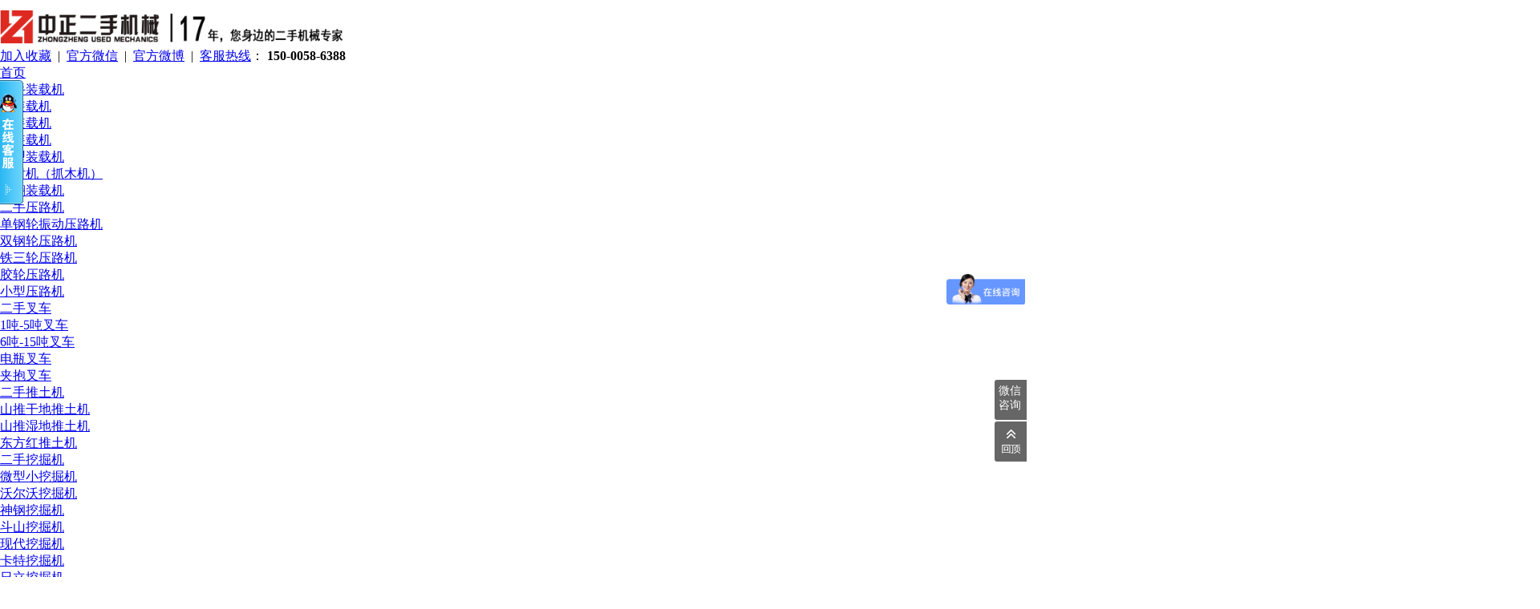

--- FILE ---
content_type: text/html
request_url: https://www.zhenhuan888.com/ershouchache/1-5dunchache/511.html
body_size: 6964
content:
<!DOCTYPE html PUBLIC "-//W3C//DTD XHTML 1.0 Transitional//EN"
"http://www.w3.org/TR/xhtml1/DTD/xhtml1-transitional.dtd">
<html xmlns="http://www.w3.org/1999/xhtml">
<!-- 页面头部【start】 -->
<head>
<meta http-equiv="X-UA-Compatible" content="IE=EmulateIE7" />
<meta http-equiv="Content-Type" content="text/html; charset=utf-8" />
<title>二手压路机,二手装载机,二手铲车,二手推土机,二手叉车,二手挖掘机,二手平地机-中正二手机械</title>
<meta name="description" content="" />
<meta name="keywords" content="" />
<meta http-equiv="mobile-agent" content="format=xhtml;url=/m/view.php?aid=511">
<script type="text/javascript">if(window.location.toString().indexOf('pref=padindex') != -1){}else{if(/AppleWebKit.*Mobile/i.test(navigator.userAgent) ||(/MIDP|SymbianOS|NOKIA|SAMSUNG|LG|NEC|TCL|Alcatel|BIRD|DBTEL|Dopod|PHILIPS|HAIER|LENOVO|MOT-|Nokia|SonyEricsson|SIE-|Amoi|ZTE/.test(navigator.userAgent))){if(window.location.href.indexOf("?mobile")<0){try{if(/Android|Windows Phone|webOS|iPhone|iPod|BlackBerry/i.test(navigator.userAgent)){window.location.href="/m/view.php?aid=511";}else if(/iPad/i.test(navigator.userAgent)){}else{}}catch(e){}}}}</script>
<script type="text/javascript" src="/script/tree.js" ></script>
<link rel="stylesheet" type="text/css" href="/templets/css/style.css"  />
<script type="text/javascript" language="javascript" src="/script/jquery.min.js" ></script>
<script type="text/javascript" language="javascript" src="/script/popup/jquery.ui.custom.min.js" ></script>
<script type="text/javascript" language="javascript" src="/script/droppy.js" ></script>
<script type="text/javascript" language="javascript" src="/script/thickbox.js" ></script>
<script type="text/javascript" language="javascript" src="/script/helper.js" ></script>
<!--[if lte IE 6]>
<script type="text/javascript" language="javascript" src="/script/png.js" ></script>
<![endif]-->
<link rel="stylesheet" type="text/css" href="/script/thickbox.css"  />
<link rel="stylesheet" type="text/css" href="/script/popup/theme/jquery.ui.core.css"  />
<link rel="stylesheet" type="text/css" href="/script/popup/theme/jquery.ui.dialog.css"  />
<link rel="stylesheet" type="text/css" href="/script/popup/theme/jquery.ui.theme.css"  />
<link rel="stylesheet" type="text/css" href="/script/popup/theme/jquery.ui.resizable.css"  />
<script type="text/javascript" language="javascript" src="/script/jquery.flash.js" ></script>
</head><!--  页面头部【end】 -->
<body class="body1">
<!--main_div-->
<div id="main_div"> <!--top-->
<div id="top">
  <div id="header">
    <div id="logo">
      <div id="MODBLK_94" class="mod_block media_image mb_logo_block">
        <div class="flash_image"> <img src="/images/logo.gif"  alt="中正二手机械" height="60" /> </div>
      </div>
    </div>
    <!-- 站点语言模块Start -->
    <div class="switch_langbar"> <a  href="http://www.zhenhuan888.com/">加入收藏</a>  |  <a href="http://www.zhenhuan888.com/" >官方微信</a>  |  <a href="http://www.zhenhuan888.com/">官方微博</a>  |  <a href="http://www.zhenhuan888.com/">客服热线</a>： <strong>150-0058-6388</strong> </div>
    <!-- 站点语言模块End --> 
  </div>
  <div id="nav_bg">
    <div id="nav">
      <div id="MODBLK_91" class="mod_block mb_56YrvV58_block">
        <div class="nav_l"></div>
        <ul id="nav_7tyK6w" class="navigation">
          <li> <a href="/"> 首页</a> </li>
          
<li><span><a title="二手装载机" href="/ershouzhuangzaiji/">二手装载机</a><ul><li><a href="/ershouzhuangzaiji/60zhuangzaiji">60装载机</a></li><li><a href="/ershouzhuangzaiji/50zhuangzaiji">50装载机</a></li><li><a href="/ershouzhuangzaiji/30zhuangzaiji">30装载机</a></li><li><a href="/ershouzhuangzaiji/xiaoxingzhuangzaiji">小型装载机</a></li><li><a href="/ershouzhuangzaiji/zhuamuji">夹钳机（抓木机）</a></li><li><a href="/ershouzhuangzaiji/cefanzhuangzaiji">侧翻装载机</a></li></ul></span></li>

<li><span><a title="二手压路机" href="/ershouyaluji/">二手压路机</a><ul><li><a href="/ershouyaluji/danganglunyaluji">单钢轮振动压路机</a></li><li><a href="/ershouyaluji/shuangganglunyaluji">双钢轮压路机</a></li><li><a href="/ershouyaluji/tiesanlunyaluj">铁三轮压路机</a></li><li><a href="/ershouyaluji/jiaolunyaluji">胶轮压路机</a></li><li><a href="/ershouyaluji/xiaoxingyaluji">小型压路机</a></li></ul></span></li>

<li><span><a title="二手叉车" href="/ershouchache/">二手叉车</a><ul><li><a href="/ershouchache/1-5dunchache">1吨-5吨叉车</a></li><li><a href="/ershouchache/6-15dunchache">6吨-15吨叉车</a></li><li><a href="/ershouchache/dianpingchache">电瓶叉车</a></li><li><a href="/ershouchache/jiabaochache">夹抱叉车</a></li></ul></span></li>

<li><span><a title="二手推土机" href="/ershoutuituji/">二手推土机</a><ul><li><a href="/ershoutuituji/gandituituji">山推干地推土机</a></li><li><a href="/ershoutuituji/shidituituji">山推湿地推土机</a></li><li><a href="/ershoutuituji/dongfanghongtuituji">东方红推土机</a></li></ul></span></li>

<li><span><a title="二手挖掘机" href="/ershouwajueji/">二手挖掘机</a><ul><li><a href="/ershouwajueji/weixingxiaowajueji">微型小挖掘机</a></li><li><a href="/ershouwajueji/woerwowajueji">沃尔沃挖掘机</a></li><li><a href="/ershouwajueji/shengangwajueji">神钢挖掘机</a></li><li><a href="/ershouwajueji/doushanwajueji">斗山挖掘机</a></li><li><a href="/ershouwajueji/xiandaiwajueji">现代挖掘机</a></li><li><a href="/ershouwajueji/katewajueji">卡特挖掘机</a></li><li><a href="/ershouwajueji/riliwajueji">日立挖掘机</a></li><li><a href="/ershouwajueji/xiaosongwajueji">小松挖掘机</a></li><li><a href="/ershouwajueji/yuchaiwajueji">玉柴挖掘机</a></li><li><a href="/ershouwajueji/lunshiwajueji">轮式挖掘机</a></li></ul></span></li>

<li><span><a title="二手平地机" href="/ershoupingdiji/">二手平地机</a><ul><li><a href="/ershoupingdiji/xugongpingdiji">徐工平地机</a></li><li><a href="/ershoupingdiji/tiangongpingdiji">天工平地机</a></li><li><a href="/ershoupingdiji/changlinpingdiji">常林平地机</a></li><li><a href="/ershoupingdiji/liugongpingdiji">柳工平地机</a></li></ul></span></li>

<li><span><a title="新闻动态" href="/news/">新闻动态</a><ul><li><a href="/news/xingyezixun">行业资讯</a></li><li><a href="/news/jixiexiaozhishi">机械小知识</a></li></ul></span></li>

<li><span><a title="实拍视频" href="/contact/">实拍视频</a></span></li>

          
        </ul>
        <div class="nav_r"></div>
        <script type="text/javascript">
//$(".navigation li:first").css("background-image","none");
var topMenuNum = 0;
$("#nav_7tyK6w li span").hover(
	function(){
		topMenuNum++;
		$(this).attr("id","kindMenuHover"+topMenuNum);
		$("#kindMenuHover" + topMenuNum + " > ul").show();
		$(this).parent().addClass("hover");
	},
	function(){
		$("#"+$(this).attr("id")+" > ul").hide();
		$(this).attr("id","");
		$(this).parent().removeClass("hover");
	}
);
</script> 
      </div>
    </div>
  </div>
</div>


<!--top end-->
  <div id="banner_bg">
  <div id="banner_box">
    <div id="banner">
      <div class="mod_block media_image mb_banner_block" id="MODBLK_89">
        <div class="flash_image"> <img width="1920" alt="1吨-5吨叉车" src="/uploads/allimg/nbanner_02.jpg"> </div>
      </div>
    </div>
  </div>
</div>
<div class="tong" id="topnews">
  <div id="topnews_con">
    <div id="topnews_left" style="width:auto"><div class="hong">中正二手工程机械网郑重提醒：目前黄牛和骗子较多，请广大客户朋友来现场看车提前电话预约！为了保障您的财产健康安全，请选择场内交易！</div></div>
  </div>
</div>
 
  <!--mainmain--> 
  <!--mainmain-->
  <div id="mainmain">
    <div id="tong1" class="tong"> </div>
    <div id="main_con" class="web_bg" > <div id="left">
  <div id="MODBLK_1436" class="mod_block mb_AQBeDnPn_block">
    <h3 class="blk_t">联系我们</h3>
    <div class="com_con">
      <p> <span style="white-space:normal;">客服热线：150-0058-6388 </span> </p>
      <p> <span style="line-height:1.5;">联系电话：150-0058-6388 </span> </p>
      <p> <span style="white-space:normal;">联系人：   王伟（经理）</span> </p>
      <p> <span style="white-space:normal;">联系QQ：157261366</span> </p>
      <p> 地址：<span style="line-height:1.5;">全国多处设有直销点</span> </p>
      <p>         具体电话咨询 </p>
      <p> <br />
      </p>
      <p> <br />
      </p>
    </div>
  </div>
  
  
  <div id="MODBLK_1449" class="mod_block mb_T80NVbyY_block">
    <div class="qq_list_con">
      <ul>
        <li><a href="http://wpa.qq.com/msgrd?v=3&uin=157261366&site=qq&Menu=yes"  target=blank><img src="http://wpa.qq.com/pa?p=4:157261366:4" align=absMiddle border=0></a></li>
        <li><a href="http://wpa.qq.com/msgrd?v=3&uin=157250740&site=qq&Menu=yes"  target=blank><img src="http://wpa.qq.com/pa?p=4:157250740:4" align=absMiddle border=0></a></li>
      </ul>
    </div>
    <div class="blankbar"></div>
    <script>
$(".qq_list_con>a").width($(".qq_list_con").width()/6);
</script> 
  </div>
  

  <div id="MODBLK_1478" class="mod_block mb_ANb1epY8_block">
    <h3 class="blk_t">二手叉车</h3>
    <div class="com_con">
      <ul class="mymenu">
        
        <li><a title="1吨-5吨叉车" href="/ershouchache/1-5dunchache/">1吨-5吨叉车</a></li>
        
        <li><a title="6吨-15吨叉车" href="/ershouchache/6-15dunchache/">6吨-15吨叉车</a></li>
        
        <li><a title="电瓶叉车" href="/ershouchache/dianpingchache/">电瓶叉车</a></li>
        
        <li><a title="夹抱叉车" href="/ershouchache/jiabaochache/">夹抱叉车</a></li>
        
      </ul>
    </div>
  </div>
</div>

      <div id="right">
        <div id="right4"> </div>
        <div id="right2"> 

          <div class="art_list">
           <div class="art_list_title product_title">二手杭州3吨3门架升高4.5米叉车</div>
           <br>
           
           <table width="986" cellspacing="0" cellpadding="0">

          <tbody>

          <tr>

            <td><table width="100%" cellspacing="0" cellpadding="0">

              <tbody><tr>

                <td width="360" align="left"><img width="370" style="BORDER-LEFT-COLOR: #cccccc; BORDER-BOTTOM-COLOR: #cccccc; BORDER-TOP-COLOR: #cccccc; BORDER-RIGHT-COLOR: #cccccc" src="/uploads/allimg/200426/1-200426145F70-L.jpg"></td>

                <td><table width="100%" cellspacing="0" cellpadding="0">

                  <tbody><tr>

                    <td valign="top" height="45" align="left" style="font-size:18px; font-family:Arial, Helvetica, sans-serif;font-weight:bold;">二手杭州3吨3门架升高4.5米叉车</td>

                  </tr>

                  <tr>

                    <td align="left" style="line-height:35px;font-size:14px">产品 ：1吨-5吨叉车<br>

                      产品价格：（可电议或面议）<br>

                      类型：<a title="二手叉车" href="/ershouchache">二手叉车</a><br>

                      年份：2019<br>

                      联系人：王伟<br>

                      电话：<span style="font-family:Arial, Helvetica, sans-serif;font-weight:bold;">150-0058-6388</span></td>

                  </tr>

                </tbody></table></td>

              </tr>

            </tbody></table>

              <table width="100%" cellspacing="0" cellpadding="0">

              <tbody><tr>

                <td width="360" align="left"><span class="f16" style="font-weight: bold">&nbsp;&nbsp;车辆详细说明</span></td>

                <td align="left"><!-- Baidu Button BEGIN -->

                  <div class="bdshare_t bds_tools_32 get-codes-bdshare" id="bdshare">

<a class="bds_qzone"></a>

<a class="bds_tsina"></a>

<a class="bds_tqq"></a>

<a class="bds_renren"></a>

<a class="bds_t163"></a>

<span class="bds_more"></span>

<a class="shareCount"></a></div>

<script type="text/javascript" id="bdshare_js" data="type=tools&amp;uid=0" ></script>

<script type="text/javascript" id="bdshell_js"></script>

<script type="text/javascript">

document.getElementById("bdshell_js").src = "http://bdimg.share.baidu.com/static/js/shell_v2.js?cdnversion=" + Math.ceil(new Date()/3600000)

</script>

<!-- Baidu Button END --></td>

              </tr>

            </tbody></table>

            <table width="100%" cellspacing="0" cellpadding="0" style="margin-top:10px;">

                <tbody><tr>

                  <td height="40" bgcolor="#f5f5f5" align="left" style="font-weight: bold" class="f16">&nbsp;&nbsp;车辆图片</td>

                </tr>

            </tbody></table></td>

          </tr>

          <tr>

            <td><table width="100%" cellspacing="10" cellpadding="0">

              <tbody><tr>

                <td align="left"> 

                <p><img src="/uploads/allimg/200426/1-200426145G9.jpg" /></p><p><img src="/uploads/allimg/200426/1-200426145H0.jpg" /></p><p><img src="/uploads/allimg/200426/1-200426145H0-50.jpg" /></p> </td>

              </tr>

            </tbody></table></td>

          </tr>

        </tbody></table>
        
           
            <div id="prodview_content"> 

              
              
              
              <p> <br>
              </p>
              
              <table width="986" cellspacing="0" cellpadding="0">

            <tbody><tr>

              <td align="left"><table cellspacing="0" cellpadding="0">

      <tbody><tr>

        <td> 上一个产品：  </td>

        <td>

          <div id="div">

            <table width="100%" cellspacing="0" cellpadding="0">
              <tbody><tr>
                <td align="center"><a href="/ershouchache/1-5dunchache/510.html"><img width="180" hspace="10" height="130" alt="二手杭州3吨叉车" src="/uploads/allimg/200426/1-2004261456350-L.jpg"></a></td>
              </tr>
              <tr>
                <td align="center"><a title="二手杭州3吨叉车" href="/ershouchache/1-5dunchache/510.html">二手杭州3吨叉车</a></td>
              </tr>
            </tbody></table>

          </div>

          </td>

      </tr>

    </tbody></table></td>

              <td>&nbsp;</td>

              <td align="right"><table cellspacing="0" cellpadding="0">

      <tbody><tr>

        <td> 下一个产品：  </td>

        <td>

          <div id="div">

            <table width="100%" cellspacing="0" cellpadding="0">
              <tbody><tr>
                <td align="center"><a href="/ershouchache/1-5dunchache/512.html"><img width="180" hspace="10" height="130" alt="二手杭州3.5吨升高4米叉车" src="/uploads/allimg/200426/1-200426145J20-L.jpg"></a></td>
              </tr>
              <tr>
                <td align="center"><a title="二手杭州3.5吨升高4米叉车" href="/ershouchache/1-5dunchache/512.html">二手杭州3.5吨升高4米叉车</a></td>
              </tr>
            </tbody></table>

          </div>

          </td>

      </tr>

    </tbody></table></td>

            </tr>

          </tbody></table>
              
              <hr>
              
            </div>
            <div class="blankbar1"></div>
          </div>
          <table>
            <tbody>
              <tr>
                <td width="800" height="50" align="left"></td>
              </tr>
              <tr>
                <td width="800" height="50" align="left"><div>上一篇：<a href='/ershouchache/1-5dunchache/510.html'>二手杭州3吨叉车</a> <br>
                    下一篇：<a href='/ershouchache/1-5dunchache/512.html'>二手杭州3.5吨升高4米叉车</a> </div></td>
              </tr>
            </tbody>
          </table>
        </div>
        <div id="right3"> </div>
      </div>
      <div class="blankbar"></div>
    </div>
  </div>
  <!--mainmain end--> 
</div>
<!--main_div end--> 
<div id="footer_bg"> 
  
  <!-- 页脚【start】 -->
  <div id="footer" style="display:block;">
    <div class="copyright"  style="display:block;">
      <style type="text/css">
		.mb_foot_block {position:relative;}
		.mb_foot_block a{display:inline;}
	
.copyright .list_bot{display:none;}
</style>
      <div id="MODBLK_150" class="mod_block mb_foot_block">
        <style type="text/css">
.copyright .list_bot{display:none;}
</style>
        <div class="com_con">
          <div id="myh">
            <div id="myh_1">
              <ul>
                <li id="diyi">
                  <h4><a  href="http://www.zhenhuan888.com/ershouyaluji/" >二手压路机</a></h4>
                </li>
                <li>
                  <h4><a  href="http://www.zhenhuan888.com/ershouchache/" >二手叉车</a></h4>
                </li>
                <li>
                  <h4><a  href="http://www.zhenhuan888.com/ershoutuituji/" >二手推土机</a></h4>
                </li>
                <li>
                  <h4><a  href="http://www.zhenhuan888.com/ershouzhuangzaiji/" >二手装载机</a></h4> 
                </li>
                <li>
                  <h4><a  href="http://www.zhenhuan888.com/ershouwajueji/" >二手挖掘机</a></h4>
                </li>
                <li>
                  <h4><a  href="http://www.zhenhuan888.com/ershoupingdiji/" >二手平地机</a></h4>
                </li>
                <li id="end">
                  <h4><a  href="http://www.zhenhuan888.com/contact/" >实拍视频</a></h4>
                </li>
              </ul>
            </div>
            <div id="myh_2">
              <div id="myh_2c">
                <p>本站所有图片均为现场实拍图片，严禁盗版！上海振欢机械工程有限公司@版权所有 盗版必究！  联系人：王伟（经理） 联系电话：150-0058-6388</p>
                <p>  </p>
              </div>
            </div>
          </div>
        </div>
        <div class="list_bot"></div>
      </div>
      <div id="MODBLK_1405" class="mod_block mb_foot_block">
        <h3 class="blk_t"></h3>
        <style type="text/css">
.copyright .list_bot{display:none;}
</style>
      </div>
    </div>
  </div>
</div>
<a  href="https://beian.miit.gov.cn/" >沪ICP备15003377号-3</a> <a href="http://wap.scjgj.sh.gov.cn/businessCheck/verifKey.do?showType=extShow&serial=9031000020161212131801000001454239-SAIC_SHOW_310000-4028e4cb6493ac2c0164c34158830f0c363&signData=MEUCIEWon0sGX+9P0baRmGUjY6HZ14eT/sjKEY+vPzqME2oCAiEAyTKR4U4UdIPoYAkSU/8YrZ2HzCJSqMNvr3a1QlEQtk4="><img src="/images/zz.jpg" height="30" /></a>

<script src="/static/js/base.js" type="text/javascript"></script>
<link rel="stylesheet" type="text/css" href="/static/css/right.css"/>
<ul class="float">
   
    <li class="attention_us">       
        <a href="javascript:void(0);">微信<br />咨询</a>
        <ol class="attention">
            <li>
                <p class="attention_tit">手机站</p>
                <img src="/static/images/wap.png" width="98" height="98" />
            </li>
            <li>
                <p class="attention_tit">关注微信</p>
                <img src="/static/images/weixin.jpg" width="98" height="98" />
            </li>
        </ol>
    </li>
    <li class="back_top"><a href="javascript:void(0);"><img src="/static/images/float_ico4.png" width="40" height="50" />回顶</a></li>
</ul>
<script>
var _hmt = _hmt || [];
(function() {
  var hm = document.createElement("script");
  hm.src = "//hm.baidu.com/hm.js?9c6ae1c118cb4fdd264e4be1f2bb7954";
  var s = document.getElementsByTagName("script")[0]; 
  s.parentNode.insertBefore(hm, s);
})();
</script>
<script type="text/javascript"> var _bdhmProtocol = (("https:" == document.location.protocol) ? " https://" : " http://"); document.write(unescape("%3Cscript src='" + _bdhmProtocol + "hm.baidu.com/h.js%3Ffd0e1c0dff56ad64614bc20853e06fc9' type='text/javascript'%3E%3C/script%3E")) </script>

<style type="text/css">
.zxkf_head {background:url("/images/head_2_c.gif") no-repeat;}
.zxkf_obtn {margin-top:0;width:36px;background:url("/images/l_bar_2_c.gif") no-repeat;float:left;height:155px;margin-right:-5px;_width:41px;}
.zxkf_info {padding-bottom:10px;padding-left:0px;padding-right:0px;background:url("/images/service_bg.gif") repeat-y;width:145px;}
.down_kefu {width:145px;background:url("/images/bottom.gif") no-repeat;height:10px;}
.zxkf_qqtable {background:url("/images/s_c_bg.gif") repeat-x;}
.zxkf_qqtable span {padding-bottom:5px;line-height:20px;padding-left:0px;width:100px;padding-right:0px;font-size:13px;font-weight:bold;padding-top:5px;color: #ff6600;}
.zxkf_qqtable a {text-decoration:none;color:#FF6600;}
.zxkf_qqtable a:hover {text-decoration:none;color:#FF6600;}
.zxkf_qqtable A, .zxkf_qqtable A:visited {text-decoration:none;color:#ff6600;}
.zxkf_qqtable A:hover {text-decoration:none}
</style>
<div id="online_sevice"  onmouseover="toBig()" onMouseOut="toSmall()" style="z-index:999;">
  <table style="float:left;" border="0" cellspacing="0" cellpadding="0" width="145">
    <tbody>
      <tr>
        <td class="zxkf_head" height="35" valign="top"> </td>
      </tr>
      <tr>
        <td class="zxkf_info" valign="top" align="center"><table class="zxkf_qqtable" border="0" cellspacing="0" cellpadding="0" width="135" align="center">
            <tbody>
              <tr>
                <td align="center" valign="top"><table width="108" border="0" align="center" cellpadding="0" cellspacing="0">
                    <tr>
                      <td height="10"></td>
                    </tr>
                    <tr>
                      <td valign="top" align="center">150-0058-6388</td>
                    </tr>
                    <tr>
                      <td> </td>
                    </tr>
                    <tr>
                      <td height="30" align="center"><span><img src="http://wpa.qq.com/pa?p=4:157250740:4" align="absMiddle" alt="QQ" border="0" />  <a href="http://wpa.qq.com/msgrd?v=3&uin=157250740&site=qq&Menu=yes"  target=blank>在线客服</a></span></td>
                    </tr>
                    <tr>
                      <td height="30" align="center"><span><img src="http://wpa.qq.com/pa?p=4:157261366:4" align="absMiddle" alt="QQ" border="0" />  <a href="http://wpa.qq.com/msgrd?v=3&uin=157261366&site=qq&Menu=yes"  target=blank>在线客服</a></span></td>
                    </tr>
                  </table>
                  <span></span></td>
              </tr>
            </tbody>
          </table></td>
      </tr>
      <tr>
        <td class="down_kefu" valign="top"></td>
      </tr>
    </tbody>
  </table>
  <div class="zxkf_obtn"></div>
</div>
<script language="javascript">
lastScrollY=0;var InterTime=1;var maxWidth=-1;var minWidth=-152;var numInter=8;var BigInter;var SmallInter;var o=document.getElementById("online_sevice");var i=parseInt(o.style.left);
zxkf = function(id,_top,_left){var me=id.charAt?document.getElementById(id):id,d1=document.body,d2=document.documentElement;d1.style.height=d2.style.height='100%';me.style.top=_top?_top+'px':0;me.style.left=_left+"px";me.style.position='absolute';setInterval(function(){me.style.top=parseInt(me.style.top)+(Math.max(d1.scrollTop,d2.scrollTop)+_top-parseInt(me.style.top))*0.1+'px';},10+parseInt(Math.random()*20));return arguments.callee;};
$(function(){zxkf('online_sevice',100,-152);});
function Big(){if(parseInt(o.style.left)<maxWidth){i=parseInt(o.style.left);i+=numInter;o.style.left=i+"px";if(i==maxWidth) clearInterval(BigInter);}}
function toBig(){clearInterval(SmallInter);clearInterval(BigInter);BigInter=setInterval(Big,InterTime);}
function Small(){if(parseInt(o.style.left)>minWidth){i=parseInt(o.style.left);i-=numInter;o.style.left=i+"px";if(i==minWidth)clearInterval(SmallInter);}}
function toSmall(){clearInterval(SmallInter);clearInterval(BigInter);SmallInter=setInterval(Small,InterTime);}
</script> 
<!-- 页脚【end】 --> 
<script type="text/javascript" language="javascript" src="/script/my.js" ></script> 

<!-- JiaThis Button BEGIN --> 
<script type="text/javascript" >
var jiathis_config={
	siteNum:10,
	sm:"tsina,qzone,tqq,weixin,cqq,tieba,qq,ishare,hi,alibaba",
	summary:"",
	boldNum:4,
	marginTop:330,
	showClose:true,
	shortUrl:false,
	hideMore:false
}
</script> 
<script type="text/javascript" src="http://v3.jiathis.com/code/jiathis_r.js?type=left&btn=l5.gif&move=1" charset="utf-8"></script> 
<!-- JiaThis Button END -->
</body>
</html>

--- FILE ---
content_type: text/css
request_url: https://www.zhenhuan888.com/static/css/right.css
body_size: 583
content:
@charset "utf-8";
/* CSS Document */

.float li{ list-style:none;}
.float a{  text-decoration:none;}
/*float*/
.float{ position:fixed;bottom: 20%; margin-top:-100px; right:0; z-index:2000;}
.float li{ position:relative; height:50px; margin:2px 0 0;}
.float a{ display:block; width:130px; height:50px; position:absolute; right:-90px; top:0; background:#666666; -webkit-border-radius:3px 0 0 3px;-moz-border-radius:3px 0 0 3px; -ms-border-radius:3px 0 0 3px; -o-border-radius:3px 0 0 3px; border-radius:3px 0 0 3px; font-size:14px; color:#fff;text-align: left; font-family:"微软雅黑";}
.float a img{ vertical-align:middle; margin-right:5px;}
.float li:hover a{ background:#de513d; width:120px; padding-left:10px;}
.float li.back_top:hover a{ width:130px; padding-left:0;} 
.attention{ width:236px; padding:0px 0 15px 5px; background:#de513d url(../images/float_02.png) center 50px no-repeat; position:absolute; top:0; right:50px; display:none;}
.attention li{ height:auto; margin:0; float:left; padding:0 10px;}
.attention_tit{ font-size:14px; line-height:20px; color:#fff; background:url(../images/float_01.png) left center no-repeat; padding-left:26px; margin-bottom:15px;} 
.attention_us a{width:125px; height:45px; padding-left:5px; padding-top:5px;}


--- FILE ---
content_type: application/javascript
request_url: https://www.zhenhuan888.com/script/tree.js
body_size: 2600
content:
/**
 * Copyright (c)2005-2009 Matt Kruse (javascripttoolbox.com)
 * 
 * Dual licensed under the MIT and GPL licenses. 
 * This basically means you can use this code however you want for
 * free, but don't claim to have written it yourself!
 * Donations always accepted: http://www.JavascriptToolbox.com/donate/
 * 
 * Please do not link to the .js files on javascripttoolbox.com from
 * your site. Copy the files locally to your server instead.
 * 
 */
/*
This code is inspired by and extended from Stuart Langridge's aqlist code:
		http://www.kryogenix.org/code/browser/aqlists/
		Stuart Langridge, November 2002
		sil@kryogenix.org
		Inspired by Aaron's labels.js (http://youngpup.net/demos/labels/) 
		and Dave Lindquist's menuDropDown.js (http://www.gazingus.org/dhtml/?id=109)
*/

// Automatically attach a listener to the window onload, to convert the trees
addEvent(window,"load",convertTrees);

// Utility function to add an event listener
function addEvent(o,e,f){
	if (o.addEventListener){ o.addEventListener(e,f,false); return true; }
	else if (o.attachEvent){ return o.attachEvent("on"+e,f); }
	else { return false; }
}

// utility function to set a global variable if it is not already set
function setDefault(name,val) {
	if (typeof(window[name])=="undefined" || window[name]==null) {
		window[name]=val;
	}
}

// Full expands a tree with a given ID
function expandTree(treeId) {
	var ul = document.getElementById(treeId);
	if (ul == null) { return false; }
	expandCollapseList(ul,nodeOpenClass);
}

// Fully collapses a tree with a given ID
function collapseTree(treeId) {
	var ul = document.getElementById(treeId);
	if (ul == null) { return false; }
	expandCollapseList(ul,nodeClosedClass);
}

// Expands enough nodes to expose an LI with a given ID
function expandToItem(treeId,itemId) {
	var ul = document.getElementById(treeId);
	if (ul == null) { return false; }
	var ret = expandCollapseList(ul,nodeOpenClass,itemId);
	if (ret) {
		var o = document.getElementById(itemId);
		if (o.scrollIntoView) {
			o.scrollIntoView(false);
		}
	}
}

// Performs 3 functions:
// a) Expand all nodes
// b) Collapse all nodes
// c) Expand all nodes to reach a certain ID
function expandCollapseList(ul,cName,itemId) {
	if (!ul.childNodes || ul.childNodes.length==0) { return false; }
	// Iterate LIs
	for (var itemi=0;itemi<ul.childNodes.length;itemi++) {
		var item = ul.childNodes[itemi];
		if (itemId!=null && item.id==itemId) { return true; }
		if (item.nodeName == "LI") {
			// Iterate things in this LI
			var subLists = false;
			for (var sitemi=0;sitemi<item.childNodes.length;sitemi++) {
				var sitem = item.childNodes[sitemi];
				if (sitem.nodeName=="UL") {
					subLists = true;
					var ret = expandCollapseList(sitem,cName,itemId);
					if (itemId!=null && ret) {
						item.className=cName;
						return true;
					}
				}
			}
			if (subLists && itemId==null) {
				item.className = cName;
			}
		}
	}
}

// Search the document for UL elements with the correct CLASS name, then process them
function convertTrees() {
	setDefault("treeClass","mktree");
	setDefault("nodeClosedClass","liClosed");
	setDefault("nodeOpenClass","liOpen");
	setDefault("nodeBulletClass","liBullet");
	setDefault("nodeLinkClass","bullet");
	setDefault("preProcessTrees",true);
	if (preProcessTrees) {
		if (!document.createElement) { return; } // Without createElement, we can't do anything
		var uls = document.getElementsByTagName("ul");
		if (uls==null) { return; }
		var uls_length = uls.length;
		for (var uli=0;uli<uls_length;uli++) {
			var ul=uls[uli];
			if (ul.nodeName=="UL" && ul.className==treeClass) {
				processList(ul);
			}
		}
	}
}

function treeNodeOnclick() {
	this.parentNode.className = (this.parentNode.className==nodeOpenClass) ? nodeClosedClass : nodeOpenClass;
	return false;
}
function retFalse() {
	return false;
}
// Process a UL tag and all its children, to convert to a tree
function processList(ul) {
	if (!ul.childNodes || ul.childNodes.length==0) { return; }
	// Iterate LIs
	var childNodesLength = ul.childNodes.length;
	for (var itemi=0;itemi<childNodesLength;itemi++) {
		var item = ul.childNodes[itemi];
		if (item.nodeName == "LI") {
			// Iterate things in this LI
			var subLists = false;
			var itemChildNodesLength = item.childNodes.length;
			for (var sitemi=0;sitemi<itemChildNodesLength;sitemi++) {
				var sitem = item.childNodes[sitemi];
				if (sitem.nodeName=="UL") {
					subLists = true;
					processList(sitem);
				}
			}
			var s= document.createElement("SPAN");
			var t= '\u00A0'; // &nbsp;
			s.className = nodeLinkClass;
			if (subLists) {
				// This LI has UL's in it, so it's a +/- node
				if (item.className==null || item.className=="") {
					item.className = nodeClosedClass;
				}
				// If it's just text, make the text work as the link also
				if (item.firstChild.nodeName=="#text") {
					t = t+item.firstChild.nodeValue;
					item.removeChild(item.firstChild);
				}
				s.onclick = treeNodeOnclick;
			}
			else {
				// No sublists, so it's just a bullet node
				item.className = nodeBulletClass;
				s.onclick = retFalse;
			}
			s.appendChild(document.createTextNode(t));
			item.insertBefore(s,item.firstChild);
		}
	}
}// JavaScript Document

// JavaScript Document
// 加入收藏 < a onclick="AddFavorite(window.location,document.title)"  href="javascript:void(0)">加入收藏</a>

function AddFavorite(sURL, sTitle)
{
    try
    {
        window.external.addFavorite(sURL, sTitle);
    }
    catch (e)
    {
        try
        {
            window.sidebar.addPanel(sTitle, sURL, "");
        }
        catch (e)
        {
            alert("加入收藏失败，请使用Ctrl+D进行添加");
        }
    }
}
//设为首页 < a onclick="SetHome(this,window.location)"  href="javascript:void(0)">设为首页</a>
function SetHome(obj,vrl){
        try{
                obj.style.behavior='url(#default#homepage)';obj.setHomePage(vrl);
        }
        catch(e){
                if(window.netscape) {
                        try {
                                netscape.security.PrivilegeManager.enablePrivilege("UniversalXPConnect");
                        }
                        catch (e) {
                                alert("此操作被浏览器拒绝！\n请在浏览器地址栏输入“about:config”并回车\n然后将 [signed.applets.codebase_principal_support]的值设置为'true',双击即可。");
                        }
                        var prefs = Components.classes['@mozilla.org/preferences-service;1'].getService(Components.interfaces.nsIPrefBranch);
                        prefs.setCharPref('browser.startup.homepage',vrl);
                 }
        }
}

--- FILE ---
content_type: application/javascript
request_url: https://www.zhenhuan888.com/script/helper.js
body_size: 5823
content:
String.prototype.trim = function() {
    return this.replace(/^\s+|\s+$/g,"");
}

String.prototype.count=function(s1) { 
	return (this.length - this.replace(new RegExp(s1,"g"), '').length) / s1.length;
}

String.prototype.repeat = function(l){
	return new Array(l+1).join(this);
};

function _form_collect_data(thisform) {
    var s_data = "";
    for (var i = 0; i < thisform.elements.length; i++) {
    	if (typeof(FCKeditorAPI) != "undefined" && 
    			typeof(FCKeditorAPI.GetInstance(thisform.elements[i].name)) != "undefined") {
    		s_data += "&" + thisform.elements[i].name + "=" + encodeURIComponent(FCKeditorAPI.GetInstance(thisform.elements[i].name).GetXHTML());
    	} else {
	    	if (thisform.elements[i].tagName.toLowerCase() == "input" && 
	    			(thisform.elements[i].type.toLowerCase() == "checkbox" || thisform.elements[i].type.toLowerCase() == "radio") && 
	    			!thisform.elements[i].checked) {
	    		continue;
	    	} else if (thisform.elements[i].tagName.toLowerCase() == "select") {
	    		for (var j = 0; j < thisform.elements[i].options.length; j++) {
	    			if (thisform.elements[i].options[j].selected) {
	    				s_data += "&" + thisform.elements[i].name + "=" + encodeURIComponent(thisform.elements[i].options[j].value);
	    			}
	    		}
	    	} else {
	    		s_data += "&" + thisform.elements[i].name + "=" + encodeURIComponent(thisform.elements[i].value);
	    	}
    	}
    }
    return s_data.substring(1);
}

function _ajax_submit(thisform, fn_success, fn_failure) {
    // This function require Prototype library
    //var thisform_id = thisform.id;
    $.ajax({
        type: "POST",
        url: thisform.action,
        timeout: 600000, // 设定超时时间 21/07/2010
        data: _form_collect_data(thisform),
        success: fn_success,
        error: fn_failure
    });
}

function _ajax_request(module, action, params, fn_success, fn_failure) {
    // This function require Prototype library
    var url = "index.php?_m=" + module + "&_a=" + action + "&_r=_ajax";
    // Reform query string
    for (key in params) {
       url += "&" + key + "=" + params[key];
    }
    
    $.ajax({
        type: "GET",
        url: url,
        success: fn_success,
        error: fn_failure
    });
}

function _eval_json(s_json) {
    if (s_json.trim().length == 0) return false;
    return eval("(" + s_json + ")");
}

function random_str(len) {
    var chars = "abcdefghijklmnopqrstuvwxyz" 
        + "ABCDEFGHIJKLMNOPQRSTUVWXYZ" 
        + "1234567890";
    var idx = 0;
    var random_s = "";
    
    len = parseInt(len);
    if (!len || len == "NaN" || len < 6) {
        len = 6;
    }
    for (var i = 0; i < len; i++) {
        idx = Math.floor(Math.random() * chars.length);
        random_s += chars.substr(idx, 1);
    }
    
    return random_s;
}

function show_inline_win(load_url, title_txt, w_width, w_height) {
    if (!title_txt) title_txt = "";
    if (!w_width) w_width = 640;
    if (!w_height) w_height = 480;
    load_url += "&width=" + w_width;
    load_url += "&height=" + w_height;
    
    tb_show(title_txt, load_url, false);
}

function show_iframe_win(load_url, title_txt, w_width, w_height) {
    if (!title_txt) title_txt = "";
    if (!w_width) w_width = 640;
    if (!w_height) w_height = 480;
    load_url += "&width=" + w_width;
    load_url += "&height=" + w_height;
    //load_url += "&modal=true";
    load_url += "&TB_iframe=true";
    
    tb_show(title_txt, load_url, false);
}

function show_iframe_win_n_modal(load_url, title_txt, w_width, w_height) {
    if (!title_txt) title_txt = "";
    if (!w_width) w_width = 640;
    if (!w_height) w_height = 480;
    load_url += "&width=" + w_width;
    load_url += "&height=" + w_height;
    load_url += "&TB_iframe=true";
    
    tb_show(title_txt, load_url, false);
}

function show_imgpicker(img_id) {
	var picker_url = "index.php?_m=mod_media&_a=image_picker&imgid=" + img_id;
    show_iframe_win_n_modal(picker_url, "Select picture", 380, 60);
}

function show_imgpickers(img_id) {
	var picker_url = "index.php?_m=mod_media&_a=image_pickers&imgid=" + img_id;
    show_iframe_win_n_modal(picker_url, "Select picture", 380, 60);
}

function show_flvpicker(flv_id) {
	var picker_url = "index.php?_m=mod_media&_a=flash_picker&flvid=" + flv_id;
    show_iframe_win_n_modal(picker_url, "Choose Flash", 380, 60);
}

function show_adpicker( vl, title, pos ) {
	var picker_url = "index.php?_m=mod_advert&_a=ad_picker&adtype=" + vl + '&p=' + pos;
    show_iframe_win_n_modal(picker_url, title, 550, 330);
}

function show_markpicker( vl, title, status, msg ) {
	var picker_url = "index.php?_m=mod_attachment&_a=watermark_preview&mktype=" + vl + "&wt=" + status + "&msg=" + msg;
    show_iframe_win_n_modal(picker_url, title, 520, 425);
}

function save_position(thisform, fn_success, fn_failure) {
    _ajax_submit(thisform, fn_success, fn_failure);
}

function _reform_url(url, q_extra) {
    var q_hash = Array();
    var url_parts = url.split(/#/);
    var anchor = url_parts[1];
    var q_new = "";
    
    // Parse query string
    url_parts = url_parts[0].split(/\?/);
	if (url_parts[1] != "undefined") {
	    var queries = url_parts[1].split(/&/);
	    for (var i in queries) {
	        q_parts = queries[i].split(/=/);
	        q_hash[q_parts[0]] = q_parts[1];
	    }
	}
	for (q_key in q_extra) {
	    q_hash[q_key] = q_extra[q_key];
	}
	
	// Reform query string
	for (q_key in q_hash) {
	   q_new += "&" + q_key + "=" + q_hash[q_key];
	}
	
	return url_parts[0] + "?" + q_new.substr(1) + "#" + anchor;
}

function goto(url, q_extra) {
	window.location.href = _reform_url(url, q_extra);
}

function reloadPage() {
    window.location.reload();
}

function reloadParent() {
    window.parent.location.reload();
}

function goto_d(url) {
    window.location.href = url;
}

function parent_goto_d(url) {
    window.parent.location.href = url;
}

function confirm_r(module, action, params, fn_success, fn_failure, message) {
	if (confirm(message)) {
		$("#MODBLK_"+params.mb_id).remove();
		_ajax_request(module, action, params, fn_success, fn_failure);
	}
}

function remove_block(mb_id,mb_lang) {
	confirm_r('mod_tool', 'rm_mblock', {mb_id:mb_id}, 
			rmblock_success, rmblock_failure, mb_lang=='zh_CN'?"您确认删除该模块吗?":"Delete the module block");
}

function rmblock_success(response) {
    var o_result = _eval_json(response);
    if (!o_result) {
        return rmblock_failure(response);
    }
    
    if (o_result.result == "ERROR") {
        alert(o_result.errmsg);
        return false;
    } else if (o_result.result == "OK") {
	    miss_block(o_result.dom_id);
    } else {
        return rmblock_failure(response);
    }
}

function rmblock_failure(response) {
    alert("Request failed!");
    return false;
}

function miss_block(dom_id) {
	if (typeof(document.getElementById(dom_id)) != 'undefined') {
		$("#" + dom_id).hide("normal");
	}
}

function resizeImg(el, maxwidth) {
    if (!maxwidth) {
        maxwidth = 280;
    }
    
	if (el.width > maxwidth) {
		el.height = el.height / el.width * maxwidth;
		el.width = maxwidth;
	}
}

function totop() {
    window.scroll(0,0);
}

function changePic(isTrue,id,url)
{
	$.ajax({
		type:"POST",
		url:url,
		beforeSend:function(data){
			$("#"+id).attr('src','template/images/loader.gif');
		},
		success:function(data){
			if(data == 1)
			{
				$("#"+id).attr('src','template/images/yes.gif').attr('alt','Yes');
			}
			else
			{
				$("#"+id).attr('src','template/images/no.gif').attr('alt','No');
			}
		},
		error:function(data){
			$("#"+id).attr('src','template/images/warning.gif');
		}
	});
}

function menuCollapse()
{
	if(findCookie("collapseStatus=") == 'extend')
	{
		$("#menu_collapse").hide(1000);
		document.cookie = 'collapseStatus=collapse';
	}
	else
	{
		$("#menu_collapse").show(1000);
		document.cookie = 'collapseStatus=extend';
	}
}

function menuToolCollapse()
{
	if(findCookie("collapseMenuToolStatus=") == 'menuToolExtend')
	{
		$("#menu_tool").hide("slow");
		document.cookie = 'collapseMenuToolStatus=menuToolCollapse';
	}
	else
	{
		$("#menu_tool").show("slow");
		document.cookie = 'collapseMenuToolStatus=menuToolExtend';
	}
}

function menuSystemCollapse()
{
	if(findCookie("collapseMenuSystemStatus=") == 'menuSystemExtend')
	{
		$("#menu_system").hide("slow");
		document.cookie = 'collapseMenuSystemStatus=menuSystemCollapse';
	}
	else
	{
		$("#menu_system").show("slow");
		document.cookie = 'collapseMenuSystemStatus=menuSystemExtend';
	}
}

function findCookie(search)
{
	var cookieValue;
	if (document.cookie.length > 0)
	{
		offset = document.cookie.indexOf(search)
	    if (offset != -1)
	    {
	         offset += search.length ;
	         end = document.cookie.indexOf(";", offset)
	         if (end == -1)
	            end = document.cookie.length;  
	         cookieValue = unescape(document.cookie.substring(offset, end))
	    }
		return cookieValue;
	 }
	else
	{
		return false;
	}
}

function select_for_menu_item(text, id) {
//    window.top.show_selected(text);
//    window.top.set_tmp_id(id);
//    window.top.tb_remove();
	parent.$('#showContents').contents().find('#menu_link_content_title').html(text);
	parent.$('#showContents').contents().find('#tmp_id').val(id);
	parent.$('#showContents').contents().find('#mi_selected_content_').attr('value',parent.$('#showContents').contents().find('#menu_link_content_title').html());
	parent.$('#showContents').show();
	parent.$('#showContents1').remove();
//	parent.$('iframe:last').parent().dialog('close');
}

function clickCheckbox()
{
	var uid;
	uid = $('#uid').val();
	
	$.ajax({
        type: "GET",
        url: "index.php?_m=mod_wizard&_a=admin_wizard&_r=_ajax&action=wizard&uid="+uid,
        success:function(msg){
		//alert(msg);
		},
		error:function(msg){
			//alert(msg);
		}
    });
}

function updatecartstate(response) {
    var o_result = _eval_json(response);
    if (!o_result) 
    {
        return addprodfailed(response);
    }
    
    if (o_result.result == "ERROR") 
    {
        alert(o_result.errmsg);
        return false;
    } 
    else if (o_result.result == "OK") 
    {
        $("#disp_n_prds").html(o_result.n_prds);
        window.location.href = "index.php?_m=mod_cart&_a=viewcart";
        return true;
    } 
    else 
    {
        return on_failure(response);
    }
}

function addprodfailed(response) {
    alert("请求失败！\nRequest failed!");
    return false;
}

function add2cart(p_id) {
    var p_num = document.getElementById("prod_num_" + p_id).value;
    if(/^[1-9]\d{0,}$/.test(p_num))
    {
    	_ajax_request("mod_cart", "addtocart", 
    	        { p_id: p_id, p_num: p_num }, updatecartstate, addprodfailed);
    }
    else
    {
    	alert("请输入自然数！\nPlease input number!");
    }
}

//可拖拉，变尺寸弹出框
function popup_window(load_url, title_txt, popup_width, popup_height, fresh_window, relative_position_x, relative_position_y,no_sizeable,no_showMax,no_tag)
{
	if (!title_txt) title_txt = "";
    if (!popup_width) popup_width = 800;
//    if (!popup_height) popup_height = 480;
	if(typeof parseToURL=='undefined'){
		function parseToURL(){
			return '';
		}
	}
	
    var loading = 'template/view/frontpage/loading.php';
    if (!no_tag) loading = 'view/frontpage/loading.php';
	var isMax = false;
	var posX = ($(window).width()-popup_width)/2;//X Y轴坐标,使弹出框在页面中央
	var posY = 10;
	
	if(relative_position_x) posX += relative_position_x;
	if(relative_position_y) posY -= relative_position_y;
	var rndnum=makeRandomNum(100);
	var domId = 'dialog_' + rndnum;
	window._domidsession=rndnum;
	var tmp1 = '';
	var tmp2 = '';
	
	$('body').append("<div id='"+domId+"'></div>");

	$("#"+domId).dialog({
		resizable: true,
		show: 'slide',
		title: title_txt,
		modal: true,
		autoOpen: true,
		position: [posX,posY],
		width: popup_width,
		height: popup_height,
		close: function(event,ui){
			$('.ui-dialog').remove();
			$("#"+domId).remove();//为了解决页面刷新弹出框大小变小的问题
			if(!fresh_window) {
				window.location.reload();//关闭窗口时刷新页面
			}
			
		},
		resizeStop: function(event,ui){
			$('#showContents,#showContents1').attr({width:$("#"+domId).dialog( "option", "width")-40,height:$("#"+domId).dialog("option", "height")-68});
			$("#"+domId).dialog( "option", "resizable", true );
		},
		open: function(event, ui) {
			window.setTimeout(function() {
            jQuery(document).unbind('mousedown.dialog-overlay')
                            .unbind('mouseup.dialog-overlay');
			}, 100);
			if(no_sizeable) {
				$("#"+domId).dialog( "option", "resizable", false );
			}
			
			$("#"+domId).children().remove();
			if (!popup_height) {
				tmp1 = $("#"+domId).css('height');
				tmp2 = $(".ui-dialog").css('height');
				$("#"+domId).append("<iframe onload='iFrameWidthHeight(\""+domId+"\",false,1);' name='showContents' allowtransparency='yes' frameborder='no' style='border:1px solid #99bbe8' scrolling='auto' id='showContents2' height="+(popup_height-68)+" width="+(popup_width-40)+"  src="+loading+"></iframe>");
				$("#showContents2").attr('height','70px');
				$("#"+domId).css('height','90px');
				$(".ui-dialog").css('height','90px');
				$("#"+domId).append("<iframe onload='iFrameWidthHeight(\""+domId+"\");' name='showContents' allowtransparency='yes' frameborder='no' style='border:1px solid #99bbe8' scrolling='auto' id='showContents' height="+(popup_height-68)+" width="+(popup_width-40)+"  src='"+load_url+"'></iframe>");
			} else {
				
				$("#"+domId).append("<iframe name='showContents' allowtransparency='yes' frameborder='no' style='border:1px solid #99bbe8' scrolling='auto' id='showContents' height='auto' width="+(popup_width-40)+"  src='"+load_url+"'  onload='iFrameWidthHeight(\""+domId+"\",false,1);'></iframe>");
				
			}
		}
	});
	
	//弹出框添加最大化按钮
	if(!no_showMax) {
		$('<a href="javascript:void(0)" style="margin-right:18px;" class="ui-dialog-titlebar-close ui-corner-all" role="button" unselectable="on" style="-moz-user-select: none;"><span class="ui-icon ui-icon-closethick1" unselectable="on" style="-moz-user-select: none;">max</span></a>').appendTo('.ui-widget-header')
		.hover(function(){
			$(this).addClass('ui-state-hover');//添加凹陷效果
		},function(){
			$(this).removeClass('ui-state-hover');//注销凹陷效果
		}).click(function(){
			//添加最大化单击事件
			if(!isMax){
				var _tmp=$(document).height()-5;
				
				if(_tmp>1000){
					_tmp=900;
				}
				$("#"+domId).dialog( "option", "width", $(document).width()-5);
				$("#"+domId).dialog( "option", "height", _tmp);
				$("#"+domId).dialog( "option", "position", [0,0]);
				$('#showContents,#showContents1').attr({width:$("#"+domId).dialog( "option", "width")-40,height:$("#"+domId).dialog("option", "height")-68});
				$("#"+domId).dialog( "option", "resizable", false );//最大化后就不能再用拖动来修改尺寸了
				$('.ui-icon-closethick1').css('background-image','url("images/msize1.gif")');//把最大化按钮修改为最小化按钮
				isMax = true;
			} else {
				if((popup_width >= $(document).width()-10) && (popup_height >= $(document).height()-10)){
					popup_width = 640;//将要还原的尺寸
					popup_height = 480;
				}
				if (!popup_height) {
					iFrameWidthHeight(domId);
				} else {
					iFrameWidthHeight(domId,popup_height);
				}
				if($("#"+domId).dialog( "option", "height" ) + 70 <= parseInt($(window).height()) / 2 + 50) {
					$('.ui-dialog').css({"position":"absolute","left":posX,"_left":posX,"top":posY + 130,"_top":posY + 130,"width":popup_width,"_width":popup_width});//定位弹出框位置
				} else {
					$('.ui-dialog').css({"position":"absolute","left":posX,"_left":posX,"top":10,"_top":10,"width":popup_width,"_width":popup_width});//定位弹出框位置
				}
				
				$('#showContents,#showContents1').attr({width:(popup_width-40)});
				$("#"+domId).dialog( "option", "resizable", true );
				
				$('.ui-icon-closethick1').css('background-image','url("images/msize.gif")');
				isMax = false;
			}
		});
	}
	//ajax获取目标界面			
//	$.ajax({
//		type: "GET",
//		url: load_url,
//		dataType: "html",
//		timeout:10000,
//		success:function(msg){
//			$("#"+domId).children().remove();//删除上一次动态添加的ajax内容
//			$("#"+domId).append(msg);
//		},
//		error:function(msg){
//			$("#"+domId).children().remove();
//			$("#"+domId).append("<p>error</p>");
//		}
//	});
}

//产生随机数
function makeRandomNum(n)
{
	var rand_num = 0;
	rand_num = Math.floor(Math.random()*n+1);
	return rand_num;
}

//iframe自适应长宽
function iFrameWidthHeight(domId,popup_height,flag)
{
	if(flag != 1)
	{
		$('#showContents2').remove();
	}
	setTimeout(function(){
		var ifm = '';
		var subWeb = '';
		if($('#showContents').css('display') != 'none') {
			ifm = document.getElementById("showContents");
			subWeb = document.frames ? document.frames["showContents"].document : ifm.contentDocument;
		} else if($('#showContents1').css('display') != 'none') {
			ifm = document.getElementById("showContents1");
			subWeb = document.frames ? document.frames["showContents1"].document : ifm.contentDocument;
		} else if($('#showContents2').css('display') != 'none') {
			ifm = document.getElementById("showContents2");
			subWeb = document.frames ? document.frames["showContents2"].document : ifm.contentDocument;
		}
		if(ifm != null && subWeb != null) {
	//		if((parseInt(subWeb.body.scrollHeight)+70+20) < parseInt($(window).height())){
				if(!popup_height) {
					var heightval=subWeb.body.scrollHeight;
						var domheight=heightval;
						if ($.browser.safari) {
							heightval=subWeb.body.clientHeight;
							domheight=heightval;
							if(!heightval ) {
								heightval=subWeb.body.scrollHeight;
								domheight=heightval;
							}
							else domheight+=20;
						}
					ifm.height =heightval+30;
					$("#"+domId).dialog( "option", "height", parseInt(domheight)+85);//弹出框自适应
				} else {
					$("#"+domId).dialog( "option", "height", parseInt(popup_height));//弹出框自适应
				}
	//		} else {
	//			ifm.height = subWeb.body.scrollHeight;
	//			$("#"+domId).dialog( "option", "height", parseInt(subWeb.body.scrollHeight)+70);//弹出框自适应
	//		}
			if(flag != 1)
			{	
				if((parseInt(subWeb.body.scrollHeight)+70) <= parseInt($(window).height()) / 2 + 50) {
					if(parseInt($('.ui-dialog').css("top")) + 130 <= 140) {
						$('.ui-dialog').css('top',parseInt($('.ui-dialog').css("top")) + 130);
					}
				} else {
					$('.ui-dialog').css('top',parseInt($('.ui-dialog').css("top")));
				}
			}
		}
	},200);
}

function set_default_lang(lang_id,local,MOD_REWRITE) {
    $.ajax({
        type: "GET",
        url: "admin/index.php?_m=mod_lang&_a=admin_make_default&_r=_ajax&l_id="+lang_id+"&lg="+local,
    	success: function(data) {
    		var o_result = _eval_json(data);
    		if (o_result.local != 'zh_TW'){ 
				if(MOD_REWRITE=="1"){
					window.location = 'index.php?_m=frontpage&_a=index';
				}else if(MOD_REWRITE=="3"){
					
					window.location = 'index.html';
				}else{
					window.location = 'index.htm';
				}
			}
    	}
    });
}

function popup_defe_window(options){
		window._imageChooserDefered=new $.Deferred();
		options=$.extend({},options);
		var title=options.title;
		var filetype=options.filetype;
		var url=options.url;
		url=url+"&_f="+filetype;
		popup_window(url,title,false,false,true,'','','','',1);
		
		return window._imageChooserDefered.promise();
}


--- FILE ---
content_type: application/javascript
request_url: https://www.zhenhuan888.com/static/js/base.js
body_size: 731
content:
// JavaScript Document



$(function(){

	var titleSct = [];
	var leftNav = $('.leftFixNav');
	$('.part_floor .title h2').each(function(i){
		$(this).addClass('main_title main_title_' + i);
		titleSct[i] = $(this).offset().top;
	})
	$(window).scroll(function(){
		var h = $(window).height();
		var h1 = h * 0.66 , h2 = h;
		var sct = $(document).scrollTop();
		var navpos1 = navpos2 = -1;
		for(var i in titleSct){
			if(sct + h1 > titleSct[i]){
				navpos1 = i;
			}
			if(sct + h2 > titleSct[i]){
				navpos2 = i;
			}
		}

		if(navpos1 == -1) {
			// $('.leftFixNav').hide()
			if(leftNav.hasClass('show')) {
				$('.leftFixNav').removeClass('show')
			}
		} else {
			if(!leftNav.hasClass('show')) {
				$('.leftFixNav').addClass('show')
			}
			$('.lfnList li').eq(navpos1).addClass('current').siblings('li').removeClass('current')
		}
		if(navpos2 != -1) {
			$('.main_title').children('span').removeClass('anim')
			$('.main_title_' + navpos2).children('span').addClass('anim')
		}
	})

	$('.leftFixNav ul li').click(function(){
		var a = $(this);
		a.children('a').blur()
		var i = a.index();
		a.addClass('lastClick').siblings('li').removeClass('lastClick');
		$('body,html').stop(true,true).animate({
			'scrollTop' : titleSct[i] + 'px'
		},800,function(){
			a.addClass('current').siblings('li').removeClass('current');
		})
	})
	
	//float
	$(".float li").hover(function () {
		 $(this).children().stop(false,true); 
		 $(this).children("a").animate({right: 0},300); 
	},function () {
		 $(this).children().stop(false,true); 
		 $(this).children("a").animate({right:-90},300); 
	}); 
	$(".float li.back_top").hover(function () {
		 $(this).children().stop(false,true); 
		 $(this).children("a").animate({right: -90},300); 
	},function () {
		 $(this).children().stop(false,true); 
		 $(this).children("a").animate({right:-90},300); 
	}); 
	$(".float li.attention_us").hover(function () {
		 $(this).children().stop(false,true); 
		 $(this).children(".attention").fadeIn(400); 
	},function () {
		 $(this).children().stop(false,true); 
		 $(this).children(".attention").fadeOut(400); 
	}); 
	
	jQuery('.back_top').click(function(){
		jQuery('html,body').animate({scrollTop: '0'}, 800);
    });

})

--- FILE ---
content_type: application/javascript
request_url: https://www.zhenhuan888.com/script/my.js
body_size: 239
content:
// JavaScript Document
$(document).ready(function(){
    $("#tab>li:first").addClass("on");
});
function switchTab(n){  
for(var i = 1; i <= $("#tab>li").size(); i++){  
document.getElementById("tab_" + i).className = "";  
document.getElementById("tab_con_" + i).style.display = "none";  
}  
document.getElementById("tab_" + n).className = "on";  
document.getElementById("tab_con_" + n).style.display = "block";  
}